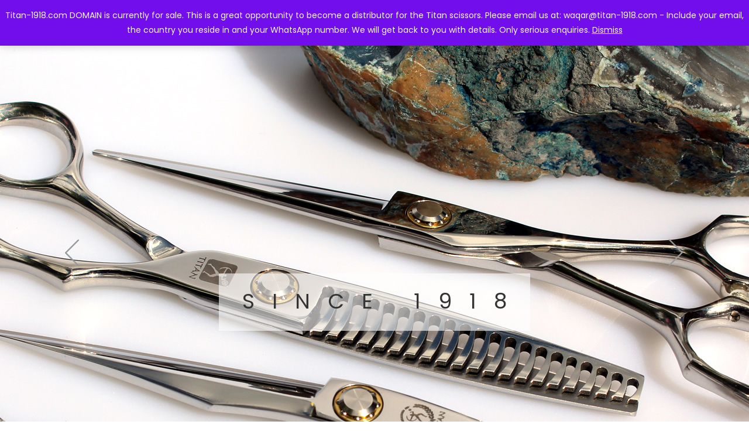

--- FILE ---
content_type: text/css
request_url: https://titan-1918.com/wp-content/plugins/paypal-for-woocommerce/assets/css/angelleye-express-checkout.css?ver=1.5.7
body_size: 1585
content:
#express_checkout_button_product_page {
    float: left;
    display: inline-block;
    clear: both;
    margin-top: 20px;
}
#express_checkout_button_product_page .express_checkout_button {
    float: left;
}
#express_checkout_button_product_page .express_checkout_button_cradit_card {
    float: left;   
}
.express-checkout .ex-show-address-fields {
    width: 100%;
}
.express-checkout .express-provided.hidden {
    display: none !important
}
.express-checkout #order_payment_heading {
    display: none;
}
.express-checkout .wc-terms-and-conditions {
   width: 100%; 
}
.express-checkout #ship-to-different-address {
    display: none;
}
.express-checkout.express-hide-terms .wc-terms-and-conditions {
    display: none !important
}
.express-checkout #payment .payment_methods {
    display: none
}
.ec_clearfix:before,
.ec_clearfix:after {
    content: " ";
    display: table
}
.ec_clearfix:after {
    clear: both
}
/*#payment ul.wc_payment_methods li.payment_method_express_checkout img {
    height: 24px;
    width: 40px;
}*/
.express_checkout_button_chekout_page {
    content: " ";
    display: table;
}
#express_checkout_button_chekout_page {
    display: inline-block;
}
#express_checkout_button_chekout_page .express_checkout_button {
    float: left;
}
#express_checkout_button_chekout_page .express_checkout_button_cradit_card {
    float: left;
    margin-left: 10px;
}
.express-checkout .express-provided.hidden.form-row-first+.form-row-last:not(.express-provided) {
    width: auto;
    float: none
}
#express_checkout_button_text {
    padding-bottom: 20px;
    font-size: 20px;
    color: #1982d1;
}

.single_add_to_cart_button:disabled[disabled]{
cursor: not-allowed;
    opacity: .5;
}
#express_checkout_button_product_page .express_checkout_button a input.disabled {
    color: inherit;
    cursor: not-allowed;
    opacity: 0.5;
    padding: 0.618em 1em;
}
#express_checkout_button_product_page .express_checkout_button_cradit_card a input.disabled {
    color: inherit;
    cursor: not-allowed;
    opacity: 0.5;
    padding: 0.618em 1em;
}
p.woocommerce-SavedPaymentMethods-saveNew {
    margin-bottom: 8px;
}
.angelleye_ec_save_to_accoount_box {
    clear: both;
}   


div.widget_shopping_cart_content a.paypal_checkout_button {
    border: medium none;
    clear: both;
    float: left;
    box-shadow: none;
}

div.widget_shopping_cart_content a.paypal_checkout_button image {
    box-shadow: none;
    max-width: 100%;
     padding: 0;
}

div.widget_shopping_cart_content a.paypal_checkout_button .ec_checkout_page_button_type_paypalimage, div.widget_shopping_cart_content a.paypal_checkout_button .ec_checkout_page_button_type_customimage {
    border: medium none;
    box-shadow: none;
    height: auto;
    margin: 3px 5px 3px 0;
    padding: 0;
    width: auto;
}
div.widget_shopping_cart_content a.paypal_checkout_button img.ec_checkout_page_button_type_pc {
    box-shadow: none;
}

p.woocommerce-SavedPaymentMethods-saveNew {
    width: 100%;
}

.angelleye_ec_save_to_accoount_box {
    clear: both;
    display: block;
    float: left;
    width: 100%;
    margin-top: 5px;
}
form div.angelleye_ec_save_to_accoount_box p.form-row.woocommerce-SavedPaymentMethods-saveNew {
    margin: 0 0 6px;
    padding: 0px;
}
.button.alt.angelleye_cancel {
    float: left;
}
.form-row.woocommerce-SavedPaymentMethods-saveNew > label {
    display: inline-block;
    margin: 0.25em 0 0.5em;
    cursor: pointer;
}
.form-row.woocommerce-SavedPaymentMethods-saveNew input#wc-paypal_express-new-payment-method {
    margin-bottom: -1px;
    display: inline-block;
    height: 16px;
    line-height: 0;
    margin: -4px 4px 0 0;
    min-width: 16px;
    outline: 0 none;
    padding: 0;
    text-align: center;
    float: none;
    vertical-align: middle;
    width: 16px;
}
.angelleye_button_single a.paypal_checkout_button img.ppcreditlogo.ec_checkout_page_button_type_pc  {
    border: medium none;
    clear: both;
    height: auto;
    margin: 5px 5px;
    padding: 0;
    width: auto;
    background: rgba(0, 0, 0, 0) none repeat scroll 0 0 !important;
    box-shadow: none;
}
.angelleye_button_single {
    clear: both;
    float: left;
}
.single_add_to_cart_button.paypal_checkout_button.paypal_checkout_button_cc {
    border: none !important;
}
.single_add_to_cart_button.paypal_checkout_button.paypal_checkout_button_cc::before {
    content: unset !important;
    font-family: inherit !important;
}
.button.alt.angelleye_cancel {
    margin-bottom: 10px;
    text-align: center;
}
@media only screen 
  and (min-device-width: 320px) 
  and (max-device-width: 1024px) {
      .angelleye_button_single a.paypal_checkout_button img.ppcreditlogo.ec_checkout_page_button_type_pc {
          margin: 0px;
      }
}
@media only screen 
  and (min-device-width: 320px) 
  and (max-device-width: 1080px) {
      .angelleye_button_single a.paypal_checkout_button img.ppcreditlogo.ec_checkout_page_button_type_pc {
          margin: 0px;
      }
}

.angelleye-woocommerce-customer-details-email::before {
    font-family: WooCommerce;
    speak: none;
    font-weight: 400;
    font-variant: normal;
    text-transform: none;
    line-height: 1;
    -webkit-font-smoothing: antialiased;
    margin-right: .618em;
    content: "\e02d";
    text-decoration: none;
    margin-left: -1.5em;
    line-height: 1.75;
    position: absolute;
}
.angelleye-woocommerce-customer-details-phone, .angelleye-woocommerce-customer-details-email {
        margin-bottom: 0;
        padding-left: 1.5em;
}

.angelleye-woocommerce-customer-details-phone::before {
    font-family: WooCommerce;
    speak: none;
    font-weight: 400;
    font-variant: normal;
    text-transform: none;
    line-height: 1;
    -webkit-font-smoothing: antialiased;
    margin-right: .618em;
    content: "\e037";
    text-decoration: none;
    margin-left: -1.5em;
    line-height: 1.75;
    position: absolute;
}

.angelleye_smart_button_top, .angelleye_smart_button_bottom {
    margin-top: 10px;
    margin-bottom: 10px;
    max-width: 500px;
}

.angelleye_smart_button_top, .angelleye_smart_button_bottom, .angelleye_smart_button_checkout_top {
    min-width: 150px;
    max-width: 500px;
}
@media screen and (max-width: 400px) {
    .angelleye_smart_button_top, .angelleye_smart_button_bottom, angelleye_smart_button_checkout_top {
        width: 100%;
    }
}

@media screen and (min-width: 400px) {
    .angelleye_smart_button_top, .angelleye_smart_button_bottom, .angelleye_smart_button_checkout_top {
       min-width: 150px;
       max-width: 500px;        

    }
}

--- FILE ---
content_type: application/x-javascript
request_url: https://titan-1918.com/wp-content/plugins/unero-vc-addons//assets/js/frontend.js?ver=20170418
body_size: 2658
content:
(function ($) {
    'use strict';

    var uneroEls = uneroEls || {};
    uneroEls.init = function () {
        uneroEls.$body = $(document.body),
            uneroEls.$window = $(window),
            uneroEls.$header = $('#masthead');

        this.uneroSliders();
        this.bannersCarousel();
        this.productsCarousel();
        this.bannerItem();
        this.heroSlider();
        this.gMaps();
        this.countDown();

    };

    // Carousel Slider
    uneroEls.uneroSliders = function () {

        if (uneroShortCode.length === 0 || typeof uneroShortCode.uneroSliders === 'undefined') {
            return;
        }
        $.each(uneroShortCode.uneroSliders, function (id, carouselData) {

            var infinite = false,
                fade = false,
                $carouselID = $(document.getElementById(id));
            if (carouselData.autoplay == '1') {
                infinite = true;
            }

            if (carouselData.transition == 'fade') {
                fade = true;
            }


            $carouselID.not('.slick-initialized').slick({
                rtl: (uneroShortCode.direction === 'true'),
                slidesToShow: 1,
                slidesToScroll: 1,
                autoplaySpeed: carouselData.speed,
                autoplay: carouselData.autoplay,
                infinite: infinite,
                fade: fade,
                lazyLoad: 'ondemand',
                prevArrow: '<span class="icon-chevron-left slick-prev-arrow"></span>',
                nextArrow: '<span class="icon-chevron-right slick-next-arrow"></span>'
            });

            uneroEls.$window.on('resize', function () {

                if (carouselData.height > 0) {
                    var wWidth = uneroEls.$window.width(),
                        wSlider = (wWidth * carouselData.height) / 1903;

                    $carouselID.height(wSlider);
                }

            }).trigger('resize');

            if (carouselData.parallax == '1') {
                $carouselID.find('.featured-img').parallax('50%', 0.6);
            }

            $carouselID.imagesLoaded(function () {
                $carouselID.addClass('loaded');
            });

            var video = $carouselID.find('.unvideo-bg').find('video');
            if (video.length > 0) {
                video[0].play();
            }

            $carouselID.on('afterChange', function (event, slick, currentSlide) {
                var video = $carouselID.find('.slick-slide[data-slick-index="' + currentSlide + '"]').find('video');
                if (video.length > 0) {
                    video[0].play();
                }
            });

            $carouselID.on('beforeChange', function (event, slick, currentSlide) {
                var video = $carouselID.find('.slick-slide[data-slick-index="' + currentSlide + '"]').find('video');
                if (video.length > 0) {
                    video[0].pause();
                }
            });

        });


    };

    // Banner Carousel
    uneroEls.bannersCarousel = function () {

        if (uneroShortCode.length === 0 || typeof uneroShortCode.bannersCarousel === 'undefined') {
            return;
        }
        $.each(uneroShortCode.bannersCarousel, function (id, carouselData) {

            var infinite = false,
                $carouselID = $(document.getElementById(id));
            if (carouselData.autoplay == '1') {
                infinite = true;
            }

            $carouselID.not('.slick-initialized').slick({
                rtl: (uneroShortCode.direction === 'true'),
                slidesToShow: carouselData.number,
                slidesToScroll: 1,
                autoplaySpeed: carouselData.speed,
                autoplay: carouselData.autoplay,
                infinite: infinite,
                lazyLoad: 'ondemand',
                prevArrow: '<span class="icon-arrow-left slick-prev-arrow"></span>',
                nextArrow: '<span class="icon-arrow-right slick-next-arrow"></span>',
                responsive: [
                    {
                        breakpoint: 1200,
                        settings: {
                            slidesToShow: 2,
                            slidesToScroll: 1
                        }
                    },
                    {
                        breakpoint: 600,
                        settings: {
                            slidesToShow: 1,
                            slidesToScroll: 1
                        }
                    }
                ]
            });

            $carouselID.imagesLoaded(function () {
                $carouselID.addClass('loaded');
            });

        });


    };

    // Products Carousel
    uneroEls.productsCarousel = function () {
        if (uneroShortCode.length === 0 || typeof uneroShortCode.productsCarousel === 'undefined') {
            return;
        }

        $.each(uneroShortCode.productsCarousel, function (id, productsData) {
            var infinite = false;
            if (productsData.autoplay == '1') {
                infinite = true;
            }
            $(document.getElementById(id)).find('ul.products').not('.slick-initialized').slick({
                rtl: (uneroShortCode.direction === 'true'),
                slidesToShow: productsData.columns,
                slidesToScroll: 1,
                autoplaySpeed: productsData.speed,
                autoplay: productsData.autoplay,
                infinite: infinite,
                lazyLoad: 'ondemand',
                prevArrow: '<span class="icon-chevron-left slick-prev-arrow"></span>',
                nextArrow: '<span class="icon-chevron-right slick-next-arrow"></span>',
                responsive: [
                    {
                        breakpoint: 1200,
                        settings: {
                            slidesToShow: 3,
                            slidesToScroll: 1
                        }
                    },
                    {
                        breakpoint: 767,
                        settings: {
                            slidesToShow: 2,
                            slidesToScroll: 1
                        }
                    },
                    {
                        breakpoint: 481,
                        settings: {
                            slidesToShow: parseInt(uneroShortCode.product_columns_mobile, 10),
                            slidesToScroll: 1
                        }
                    }
                ]
            });
        });

    };

    // Banner Masonry
    uneroEls.bannerItem = function () {
        $('.unero-banner').each(function () {
            var fwidth = $(this).find('.text').width(),
                fleft = ((fwidth / 2 + 25)) * -1,
                fheight = $(this).find('img').attr('height');

            if ($(this).hasClass('text-align-left')) {
                $(this).find('.text').css('left', fleft);
            } else {
                $(this).find('.text').css('right', fleft);
            }

            if ($(this).hasClass('text-position-center')) {
                $(this).find('.text').css('top', (fheight - fwidth) / 2);
            }

        });
    };

    /**
     * Hero Slider
     */

    uneroEls.heroSlider = function () {

        $('.unero-hero-slider').on('mouseover touchstart', '.item-content', function () {
            var $tab = $(this),
                index = $tab.index(),
                $images = $tab.closest('.unero-hero-slider').find('.item-image');

            $images.removeClass('active');
            $tab.siblings().removeClass('active');

            $tab.addClass('active');
            $images.filter(':eq(' + index + ')').addClass('active');

        });
    };

    // Count Down
    uneroEls.countDown = function () {

        if ($('#unero-countdown-date').length <= 0) {
            return;
        }

        var diff = $('#unero-countdown-date').html();
        $('#unero-countdown-date').FlipClock(diff, {
            clockFace: 'DailyCounter',
            countdown: true,
            labels: [uneroShortCode.days, uneroShortCode.hours, uneroShortCode.minutes, uneroShortCode.seconds]
        });
    };

    // Google Maps
    uneroEls.gMaps = function () {
        if (uneroShortCode.length === 0 || typeof uneroShortCode.map === 'undefined') {
            return;
        }

        var styles = [{
                'featureType': 'administrative',
                'elementType': 'all',
                'stylers': [{'visibility': 'simplified'}]
            }, {
                'featureType': 'landscape',
                'elementType': 'geometry',
                'stylers': [{'visibility': 'simplified'}, {'color': '#fcfcfc'}]
            }, {
                'featureType': 'poi',
                'elementType': 'geometry',
                'stylers': [{'visibility': 'simplified'}, {'color': '#fcfcfc'}]
            }, {
                'featureType': 'road.highway',
                'elementType': 'geometry',
                'stylers': [{'visibility': 'simplified'}, {'color': '#dddddd'}]
            }, {
                'featureType': 'road.arterial',
                'elementType': 'geometry',
                'stylers': [{'visibility': 'simplified'}, {'color': '#dddddd'}]
            }, {
                'featureType': 'road.local',
                'elementType': 'geometry',
                'stylers': [{'visibility': 'simplified'}, {'color': '#eeeeee'}]
            }, {
                'featureType': 'water',
                'elementType': 'geometry',
                'stylers': [{'visibility': 'simplified'}, {'color': '#dddddd'}]
            }],
            customMap = new google.maps.StyledMapType(styles,
                {name: 'Styled Map'});

        var mapOptions = {
            scrollwheel: false,
            draggable: true,
            zoom: 13,
            mapTypeId: google.maps.MapTypeId.ROADMAP,
            panControl: false,
            zoomControl: true,
            zoomControlOptions: {
                style: google.maps.ZoomControlStyle.SMALL
            },
            scaleControl: false,
            streetViewControl: false

        };

        $.each(uneroShortCode.map, function (id, mapData) {
            var map,
                marker,
                location = new google.maps.LatLng(mapData.lat, mapData.lng);


            // Update map options
            mapOptions.zoom = parseInt(mapData.zoom, 10);
            mapOptions.center = location;
            mapOptions.mapTypeControlOptions = {
                mapTypeIds: [google.maps.MapTypeId.ROADMAP]
            };

            // Init map
            map = new google.maps.Map(document.getElementById(id), mapOptions);

            // Create marker options
            var markerOptions = {
                map: map,
                position: location
            };
            if (mapData.marker) {
                markerOptions.icon = {
                    url: mapData.marker
                };
            }

            map.mapTypes.set('map_style', customMap);
            map.setMapTypeId('map_style');

            // Init marker
            marker = new google.maps.Marker(markerOptions);

            if (mapData.info) {
                var infoWindow = new google.maps.InfoWindow({
                    content: '<div class="infobox mrbara-map">' + mapData.info + '</div>',
                    maxWidth: 600
                });

                google.maps.event.addListener(marker, 'click', function () {
                    infoWindow.open(map, marker);
                });
            }

        });
    };

    /*
     * Document ready
     */
    $(function () {
        uneroEls.init();
    });

})(jQuery);